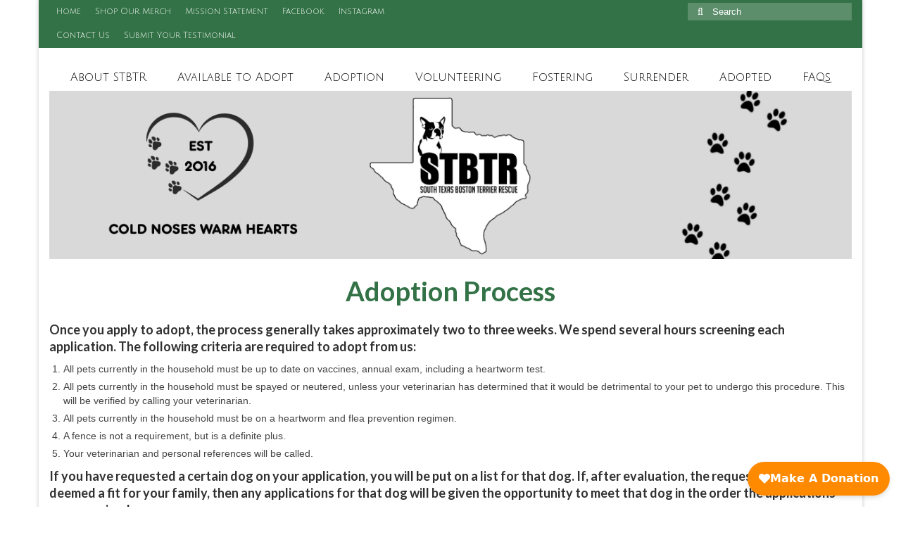

--- FILE ---
content_type: text/html; charset=UTF-8
request_url: https://stbtr.org/application-fee-payment/
body_size: 12071
content:
<!DOCTYPE html>
<html class="no-js" lang="en-US" itemscope="itemscope" itemtype="https://schema.org/WebPage">
<head>
  <meta charset="UTF-8">
  <meta name="viewport" content="width=device-width, initial-scale=1.0">
  <meta http-equiv="X-UA-Compatible" content="IE=edge">
  <title>Adoption - South Texas Boston Terrier Rescue</title>
	<style>img:is([sizes="auto" i], [sizes^="auto," i]) { contain-intrinsic-size: 3000px 1500px }</style>
	<meta name="description" content="Adoption Process Once you apply to adopt, the process generally takes approximately two to three weeks.&nbsp;We spend several hours screening each application. The following criteria are required to adopt from us: All pets currently in the household must be up to date on vaccines, annual exam, including a heartworm test.&hellip;">
<meta name="robots" content="index, follow, max-snippet:-1, max-image-preview:large, max-video-preview:-1">
<link rel="canonical" href="https://stbtr.org/application-fee-payment/">
<meta property="og:url" content="https://stbtr.org/application-fee-payment/">
<meta property="og:site_name" content="South Texas Boston Terrier Rescue">
<meta property="og:locale" content="en_US">
<meta property="og:type" content="article">
<meta property="article:author" content="https://www.facebook.com/southtexasbtrescue">
<meta property="article:publisher" content="https://www.facebook.com/southtexasbtrescue">
<meta property="og:title" content="Adoption - South Texas Boston Terrier Rescue">
<meta property="og:description" content="Adoption Process Once you apply to adopt, the process generally takes approximately two to three weeks.&nbsp;We spend several hours screening each application. The following criteria are required to adopt from us: All pets currently in the household must be up to date on vaccines, annual exam, including a heartworm test.&hellip;">
<meta property="og:image" content="https://stbtr.org/wp-content/uploads/2016/07/cropped-logo-1-5.jpg">
<meta property="og:image:secure_url" content="https://stbtr.org/wp-content/uploads/2016/07/cropped-logo-1-5.jpg">
<meta property="og:image:width" content="512">
<meta property="og:image:height" content="512">
<meta property="fb:pages" content="200132063722567">
<meta name="twitter:card" content="summary">
<meta name="twitter:title" content="Adoption - South Texas Boston Terrier Rescue">
<meta name="twitter:description" content="Adoption Process Once you apply to adopt, the process generally takes approximately two to three weeks.&nbsp;We spend several hours screening each application. The following criteria are required to adopt from us: All pets currently in the household must be up to date on vaccines, annual exam, including a heartworm test.&hellip;">
<link rel='dns-prefetch' href='//stats.wp.com' />
<link rel='dns-prefetch' href='//fonts.googleapis.com' />
<link rel='dns-prefetch' href='//widgets.wp.com' />
<link rel='dns-prefetch' href='//s0.wp.com' />
<link rel='dns-prefetch' href='//0.gravatar.com' />
<link rel='dns-prefetch' href='//1.gravatar.com' />
<link rel='dns-prefetch' href='//2.gravatar.com' />
<link rel='preconnect' href='//i0.wp.com' />
<link rel='preconnect' href='//c0.wp.com' />
<link rel="alternate" type="application/rss+xml" title="South Texas Boston Terrier Rescue &raquo; Feed" href="https://stbtr.org/feed/" />
<link rel="alternate" type="application/rss+xml" title="South Texas Boston Terrier Rescue &raquo; Comments Feed" href="https://stbtr.org/comments/feed/" />
<script type="text/javascript">
/* <![CDATA[ */
window._wpemojiSettings = {"baseUrl":"https:\/\/s.w.org\/images\/core\/emoji\/16.0.1\/72x72\/","ext":".png","svgUrl":"https:\/\/s.w.org\/images\/core\/emoji\/16.0.1\/svg\/","svgExt":".svg","source":{"concatemoji":"https:\/\/stbtr.org\/wp-includes\/js\/wp-emoji-release.min.js?ver=6.8.3"}};
/*! This file is auto-generated */
!function(s,n){var o,i,e;function c(e){try{var t={supportTests:e,timestamp:(new Date).valueOf()};sessionStorage.setItem(o,JSON.stringify(t))}catch(e){}}function p(e,t,n){e.clearRect(0,0,e.canvas.width,e.canvas.height),e.fillText(t,0,0);var t=new Uint32Array(e.getImageData(0,0,e.canvas.width,e.canvas.height).data),a=(e.clearRect(0,0,e.canvas.width,e.canvas.height),e.fillText(n,0,0),new Uint32Array(e.getImageData(0,0,e.canvas.width,e.canvas.height).data));return t.every(function(e,t){return e===a[t]})}function u(e,t){e.clearRect(0,0,e.canvas.width,e.canvas.height),e.fillText(t,0,0);for(var n=e.getImageData(16,16,1,1),a=0;a<n.data.length;a++)if(0!==n.data[a])return!1;return!0}function f(e,t,n,a){switch(t){case"flag":return n(e,"\ud83c\udff3\ufe0f\u200d\u26a7\ufe0f","\ud83c\udff3\ufe0f\u200b\u26a7\ufe0f")?!1:!n(e,"\ud83c\udde8\ud83c\uddf6","\ud83c\udde8\u200b\ud83c\uddf6")&&!n(e,"\ud83c\udff4\udb40\udc67\udb40\udc62\udb40\udc65\udb40\udc6e\udb40\udc67\udb40\udc7f","\ud83c\udff4\u200b\udb40\udc67\u200b\udb40\udc62\u200b\udb40\udc65\u200b\udb40\udc6e\u200b\udb40\udc67\u200b\udb40\udc7f");case"emoji":return!a(e,"\ud83e\udedf")}return!1}function g(e,t,n,a){var r="undefined"!=typeof WorkerGlobalScope&&self instanceof WorkerGlobalScope?new OffscreenCanvas(300,150):s.createElement("canvas"),o=r.getContext("2d",{willReadFrequently:!0}),i=(o.textBaseline="top",o.font="600 32px Arial",{});return e.forEach(function(e){i[e]=t(o,e,n,a)}),i}function t(e){var t=s.createElement("script");t.src=e,t.defer=!0,s.head.appendChild(t)}"undefined"!=typeof Promise&&(o="wpEmojiSettingsSupports",i=["flag","emoji"],n.supports={everything:!0,everythingExceptFlag:!0},e=new Promise(function(e){s.addEventListener("DOMContentLoaded",e,{once:!0})}),new Promise(function(t){var n=function(){try{var e=JSON.parse(sessionStorage.getItem(o));if("object"==typeof e&&"number"==typeof e.timestamp&&(new Date).valueOf()<e.timestamp+604800&&"object"==typeof e.supportTests)return e.supportTests}catch(e){}return null}();if(!n){if("undefined"!=typeof Worker&&"undefined"!=typeof OffscreenCanvas&&"undefined"!=typeof URL&&URL.createObjectURL&&"undefined"!=typeof Blob)try{var e="postMessage("+g.toString()+"("+[JSON.stringify(i),f.toString(),p.toString(),u.toString()].join(",")+"));",a=new Blob([e],{type:"text/javascript"}),r=new Worker(URL.createObjectURL(a),{name:"wpTestEmojiSupports"});return void(r.onmessage=function(e){c(n=e.data),r.terminate(),t(n)})}catch(e){}c(n=g(i,f,p,u))}t(n)}).then(function(e){for(var t in e)n.supports[t]=e[t],n.supports.everything=n.supports.everything&&n.supports[t],"flag"!==t&&(n.supports.everythingExceptFlag=n.supports.everythingExceptFlag&&n.supports[t]);n.supports.everythingExceptFlag=n.supports.everythingExceptFlag&&!n.supports.flag,n.DOMReady=!1,n.readyCallback=function(){n.DOMReady=!0}}).then(function(){return e}).then(function(){var e;n.supports.everything||(n.readyCallback(),(e=n.source||{}).concatemoji?t(e.concatemoji):e.wpemoji&&e.twemoji&&(t(e.twemoji),t(e.wpemoji)))}))}((window,document),window._wpemojiSettings);
/* ]]> */
</script>
<style id='wp-emoji-styles-inline-css' type='text/css'>

	img.wp-smiley, img.emoji {
		display: inline !important;
		border: none !important;
		box-shadow: none !important;
		height: 1em !important;
		width: 1em !important;
		margin: 0 0.07em !important;
		vertical-align: -0.1em !important;
		background: none !important;
		padding: 0 !important;
	}
</style>
<link rel='stylesheet' id='wp-block-library-css' href='https://c0.wp.com/c/6.8.3/wp-includes/css/dist/block-library/style.min.css' type='text/css' media='all' />
<style id='classic-theme-styles-inline-css' type='text/css'>
/*! This file is auto-generated */
.wp-block-button__link{color:#fff;background-color:#32373c;border-radius:9999px;box-shadow:none;text-decoration:none;padding:calc(.667em + 2px) calc(1.333em + 2px);font-size:1.125em}.wp-block-file__button{background:#32373c;color:#fff;text-decoration:none}
</style>
<style id='pdfemb-pdf-embedder-viewer-style-inline-css' type='text/css'>
.wp-block-pdfemb-pdf-embedder-viewer{max-width:none}

</style>
<link rel='stylesheet' id='mediaelement-css' href='https://c0.wp.com/c/6.8.3/wp-includes/js/mediaelement/mediaelementplayer-legacy.min.css' type='text/css' media='all' />
<link rel='stylesheet' id='wp-mediaelement-css' href='https://c0.wp.com/c/6.8.3/wp-includes/js/mediaelement/wp-mediaelement.min.css' type='text/css' media='all' />
<style id='jetpack-sharing-buttons-style-inline-css' type='text/css'>
.jetpack-sharing-buttons__services-list{display:flex;flex-direction:row;flex-wrap:wrap;gap:0;list-style-type:none;margin:5px;padding:0}.jetpack-sharing-buttons__services-list.has-small-icon-size{font-size:12px}.jetpack-sharing-buttons__services-list.has-normal-icon-size{font-size:16px}.jetpack-sharing-buttons__services-list.has-large-icon-size{font-size:24px}.jetpack-sharing-buttons__services-list.has-huge-icon-size{font-size:36px}@media print{.jetpack-sharing-buttons__services-list{display:none!important}}.editor-styles-wrapper .wp-block-jetpack-sharing-buttons{gap:0;padding-inline-start:0}ul.jetpack-sharing-buttons__services-list.has-background{padding:1.25em 2.375em}
</style>
<style id='global-styles-inline-css' type='text/css'>
:root{--wp--preset--aspect-ratio--square: 1;--wp--preset--aspect-ratio--4-3: 4/3;--wp--preset--aspect-ratio--3-4: 3/4;--wp--preset--aspect-ratio--3-2: 3/2;--wp--preset--aspect-ratio--2-3: 2/3;--wp--preset--aspect-ratio--16-9: 16/9;--wp--preset--aspect-ratio--9-16: 9/16;--wp--preset--color--black: #000;--wp--preset--color--cyan-bluish-gray: #abb8c3;--wp--preset--color--white: #fff;--wp--preset--color--pale-pink: #f78da7;--wp--preset--color--vivid-red: #cf2e2e;--wp--preset--color--luminous-vivid-orange: #ff6900;--wp--preset--color--luminous-vivid-amber: #fcb900;--wp--preset--color--light-green-cyan: #7bdcb5;--wp--preset--color--vivid-green-cyan: #00d084;--wp--preset--color--pale-cyan-blue: #8ed1fc;--wp--preset--color--vivid-cyan-blue: #0693e3;--wp--preset--color--vivid-purple: #9b51e0;--wp--preset--color--virtue-primary: #337246;--wp--preset--color--virtue-primary-light: #459e55;--wp--preset--color--very-light-gray: #eee;--wp--preset--color--very-dark-gray: #444;--wp--preset--gradient--vivid-cyan-blue-to-vivid-purple: linear-gradient(135deg,rgba(6,147,227,1) 0%,rgb(155,81,224) 100%);--wp--preset--gradient--light-green-cyan-to-vivid-green-cyan: linear-gradient(135deg,rgb(122,220,180) 0%,rgb(0,208,130) 100%);--wp--preset--gradient--luminous-vivid-amber-to-luminous-vivid-orange: linear-gradient(135deg,rgba(252,185,0,1) 0%,rgba(255,105,0,1) 100%);--wp--preset--gradient--luminous-vivid-orange-to-vivid-red: linear-gradient(135deg,rgba(255,105,0,1) 0%,rgb(207,46,46) 100%);--wp--preset--gradient--very-light-gray-to-cyan-bluish-gray: linear-gradient(135deg,rgb(238,238,238) 0%,rgb(169,184,195) 100%);--wp--preset--gradient--cool-to-warm-spectrum: linear-gradient(135deg,rgb(74,234,220) 0%,rgb(151,120,209) 20%,rgb(207,42,186) 40%,rgb(238,44,130) 60%,rgb(251,105,98) 80%,rgb(254,248,76) 100%);--wp--preset--gradient--blush-light-purple: linear-gradient(135deg,rgb(255,206,236) 0%,rgb(152,150,240) 100%);--wp--preset--gradient--blush-bordeaux: linear-gradient(135deg,rgb(254,205,165) 0%,rgb(254,45,45) 50%,rgb(107,0,62) 100%);--wp--preset--gradient--luminous-dusk: linear-gradient(135deg,rgb(255,203,112) 0%,rgb(199,81,192) 50%,rgb(65,88,208) 100%);--wp--preset--gradient--pale-ocean: linear-gradient(135deg,rgb(255,245,203) 0%,rgb(182,227,212) 50%,rgb(51,167,181) 100%);--wp--preset--gradient--electric-grass: linear-gradient(135deg,rgb(202,248,128) 0%,rgb(113,206,126) 100%);--wp--preset--gradient--midnight: linear-gradient(135deg,rgb(2,3,129) 0%,rgb(40,116,252) 100%);--wp--preset--font-size--small: 13px;--wp--preset--font-size--medium: 20px;--wp--preset--font-size--large: 36px;--wp--preset--font-size--x-large: 42px;--wp--preset--spacing--20: 0.44rem;--wp--preset--spacing--30: 0.67rem;--wp--preset--spacing--40: 1rem;--wp--preset--spacing--50: 1.5rem;--wp--preset--spacing--60: 2.25rem;--wp--preset--spacing--70: 3.38rem;--wp--preset--spacing--80: 5.06rem;--wp--preset--shadow--natural: 6px 6px 9px rgba(0, 0, 0, 0.2);--wp--preset--shadow--deep: 12px 12px 50px rgba(0, 0, 0, 0.4);--wp--preset--shadow--sharp: 6px 6px 0px rgba(0, 0, 0, 0.2);--wp--preset--shadow--outlined: 6px 6px 0px -3px rgba(255, 255, 255, 1), 6px 6px rgba(0, 0, 0, 1);--wp--preset--shadow--crisp: 6px 6px 0px rgba(0, 0, 0, 1);}:where(.is-layout-flex){gap: 0.5em;}:where(.is-layout-grid){gap: 0.5em;}body .is-layout-flex{display: flex;}.is-layout-flex{flex-wrap: wrap;align-items: center;}.is-layout-flex > :is(*, div){margin: 0;}body .is-layout-grid{display: grid;}.is-layout-grid > :is(*, div){margin: 0;}:where(.wp-block-columns.is-layout-flex){gap: 2em;}:where(.wp-block-columns.is-layout-grid){gap: 2em;}:where(.wp-block-post-template.is-layout-flex){gap: 1.25em;}:where(.wp-block-post-template.is-layout-grid){gap: 1.25em;}.has-black-color{color: var(--wp--preset--color--black) !important;}.has-cyan-bluish-gray-color{color: var(--wp--preset--color--cyan-bluish-gray) !important;}.has-white-color{color: var(--wp--preset--color--white) !important;}.has-pale-pink-color{color: var(--wp--preset--color--pale-pink) !important;}.has-vivid-red-color{color: var(--wp--preset--color--vivid-red) !important;}.has-luminous-vivid-orange-color{color: var(--wp--preset--color--luminous-vivid-orange) !important;}.has-luminous-vivid-amber-color{color: var(--wp--preset--color--luminous-vivid-amber) !important;}.has-light-green-cyan-color{color: var(--wp--preset--color--light-green-cyan) !important;}.has-vivid-green-cyan-color{color: var(--wp--preset--color--vivid-green-cyan) !important;}.has-pale-cyan-blue-color{color: var(--wp--preset--color--pale-cyan-blue) !important;}.has-vivid-cyan-blue-color{color: var(--wp--preset--color--vivid-cyan-blue) !important;}.has-vivid-purple-color{color: var(--wp--preset--color--vivid-purple) !important;}.has-black-background-color{background-color: var(--wp--preset--color--black) !important;}.has-cyan-bluish-gray-background-color{background-color: var(--wp--preset--color--cyan-bluish-gray) !important;}.has-white-background-color{background-color: var(--wp--preset--color--white) !important;}.has-pale-pink-background-color{background-color: var(--wp--preset--color--pale-pink) !important;}.has-vivid-red-background-color{background-color: var(--wp--preset--color--vivid-red) !important;}.has-luminous-vivid-orange-background-color{background-color: var(--wp--preset--color--luminous-vivid-orange) !important;}.has-luminous-vivid-amber-background-color{background-color: var(--wp--preset--color--luminous-vivid-amber) !important;}.has-light-green-cyan-background-color{background-color: var(--wp--preset--color--light-green-cyan) !important;}.has-vivid-green-cyan-background-color{background-color: var(--wp--preset--color--vivid-green-cyan) !important;}.has-pale-cyan-blue-background-color{background-color: var(--wp--preset--color--pale-cyan-blue) !important;}.has-vivid-cyan-blue-background-color{background-color: var(--wp--preset--color--vivid-cyan-blue) !important;}.has-vivid-purple-background-color{background-color: var(--wp--preset--color--vivid-purple) !important;}.has-black-border-color{border-color: var(--wp--preset--color--black) !important;}.has-cyan-bluish-gray-border-color{border-color: var(--wp--preset--color--cyan-bluish-gray) !important;}.has-white-border-color{border-color: var(--wp--preset--color--white) !important;}.has-pale-pink-border-color{border-color: var(--wp--preset--color--pale-pink) !important;}.has-vivid-red-border-color{border-color: var(--wp--preset--color--vivid-red) !important;}.has-luminous-vivid-orange-border-color{border-color: var(--wp--preset--color--luminous-vivid-orange) !important;}.has-luminous-vivid-amber-border-color{border-color: var(--wp--preset--color--luminous-vivid-amber) !important;}.has-light-green-cyan-border-color{border-color: var(--wp--preset--color--light-green-cyan) !important;}.has-vivid-green-cyan-border-color{border-color: var(--wp--preset--color--vivid-green-cyan) !important;}.has-pale-cyan-blue-border-color{border-color: var(--wp--preset--color--pale-cyan-blue) !important;}.has-vivid-cyan-blue-border-color{border-color: var(--wp--preset--color--vivid-cyan-blue) !important;}.has-vivid-purple-border-color{border-color: var(--wp--preset--color--vivid-purple) !important;}.has-vivid-cyan-blue-to-vivid-purple-gradient-background{background: var(--wp--preset--gradient--vivid-cyan-blue-to-vivid-purple) !important;}.has-light-green-cyan-to-vivid-green-cyan-gradient-background{background: var(--wp--preset--gradient--light-green-cyan-to-vivid-green-cyan) !important;}.has-luminous-vivid-amber-to-luminous-vivid-orange-gradient-background{background: var(--wp--preset--gradient--luminous-vivid-amber-to-luminous-vivid-orange) !important;}.has-luminous-vivid-orange-to-vivid-red-gradient-background{background: var(--wp--preset--gradient--luminous-vivid-orange-to-vivid-red) !important;}.has-very-light-gray-to-cyan-bluish-gray-gradient-background{background: var(--wp--preset--gradient--very-light-gray-to-cyan-bluish-gray) !important;}.has-cool-to-warm-spectrum-gradient-background{background: var(--wp--preset--gradient--cool-to-warm-spectrum) !important;}.has-blush-light-purple-gradient-background{background: var(--wp--preset--gradient--blush-light-purple) !important;}.has-blush-bordeaux-gradient-background{background: var(--wp--preset--gradient--blush-bordeaux) !important;}.has-luminous-dusk-gradient-background{background: var(--wp--preset--gradient--luminous-dusk) !important;}.has-pale-ocean-gradient-background{background: var(--wp--preset--gradient--pale-ocean) !important;}.has-electric-grass-gradient-background{background: var(--wp--preset--gradient--electric-grass) !important;}.has-midnight-gradient-background{background: var(--wp--preset--gradient--midnight) !important;}.has-small-font-size{font-size: var(--wp--preset--font-size--small) !important;}.has-medium-font-size{font-size: var(--wp--preset--font-size--medium) !important;}.has-large-font-size{font-size: var(--wp--preset--font-size--large) !important;}.has-x-large-font-size{font-size: var(--wp--preset--font-size--x-large) !important;}
:where(.wp-block-post-template.is-layout-flex){gap: 1.25em;}:where(.wp-block-post-template.is-layout-grid){gap: 1.25em;}
:where(.wp-block-columns.is-layout-flex){gap: 2em;}:where(.wp-block-columns.is-layout-grid){gap: 2em;}
:root :where(.wp-block-pullquote){font-size: 1.5em;line-height: 1.6;}
</style>
<link rel='stylesheet' id='cff-css' href='https://stbtr.org/wp-content/plugins/custom-facebook-feed-pro/assets/css/cff-style.min.css?ver=4.7.4' type='text/css' media='all' />
<link rel='stylesheet' id='jetpack_likes-css' href='https://c0.wp.com/p/jetpack/15.3.1/modules/likes/style.css' type='text/css' media='all' />
<style id='kadence-blocks-advancedheading-inline-css' type='text/css'>
.wp-block-kadence-advancedheading mark{background:transparent;border-style:solid;border-width:0}.wp-block-kadence-advancedheading mark.kt-highlight{color:#f76a0c;}.kb-adv-heading-icon{display: inline-flex;justify-content: center;align-items: center;} .is-layout-constrained > .kb-advanced-heading-link {display: block;}.kb-screen-reader-text{position:absolute;width:1px;height:1px;padding:0;margin:-1px;overflow:hidden;clip:rect(0,0,0,0);}
</style>
<style id='kadence-blocks-global-variables-inline-css' type='text/css'>
:root {--global-kb-font-size-sm:clamp(0.8rem, 0.73rem + 0.217vw, 0.9rem);--global-kb-font-size-md:clamp(1.1rem, 0.995rem + 0.326vw, 1.25rem);--global-kb-font-size-lg:clamp(1.75rem, 1.576rem + 0.543vw, 2rem);--global-kb-font-size-xl:clamp(2.25rem, 1.728rem + 1.63vw, 3rem);--global-kb-font-size-xxl:clamp(2.5rem, 1.456rem + 3.26vw, 4rem);--global-kb-font-size-xxxl:clamp(2.75rem, 0.489rem + 7.065vw, 6rem);}:root {--global-palette1: #3182CE;--global-palette2: #2B6CB0;--global-palette3: #1A202C;--global-palette4: #2D3748;--global-palette5: #4A5568;--global-palette6: #718096;--global-palette7: #EDF2F7;--global-palette8: #F7FAFC;--global-palette9: #ffffff;}
</style>
<link rel='stylesheet' id='virtue_theme-css' href='https://stbtr.org/wp-content/themes/virtue/assets/css/virtue.css?ver=3.4.14' type='text/css' media='all' />
<link rel='stylesheet' id='virtue_skin-css' href='https://stbtr.org/wp-content/themes/virtue/assets/css/skins/default.css?ver=3.4.14' type='text/css' media='all' />
<link rel='stylesheet' id='redux-google-fonts-virtue-css' href='https://fonts.googleapis.com/css?family=Kaushan+Script%3A400%7CJulius+Sans+One%3A400%7CLato%3A700%2C400&#038;ver=6.8.3' type='text/css' media='all' />
<style id='kadence_blocks_css-inline-css' type='text/css'>
.wp-block-kadence-advancedheading.kt-adv-heading3577_a5ade4-6c mark.kt-highlight, .wp-block-kadence-advancedheading.kt-adv-heading3577_a5ade4-6c[data-kb-block="kb-adv-heading3577_a5ade4-6c"] mark.kt-highlight{-webkit-box-decoration-break:clone;box-decoration-break:clone;}.wp-block-kadence-advancedheading.kt-adv-heading3577_11bb0e-cf mark.kt-highlight, .wp-block-kadence-advancedheading.kt-adv-heading3577_11bb0e-cf[data-kb-block="kb-adv-heading3577_11bb0e-cf"] mark.kt-highlight{-webkit-box-decoration-break:clone;box-decoration-break:clone;}.wp-block-kadence-advancedheading.kt-adv-heading3577_412d90-00, .wp-block-kadence-advancedheading.kt-adv-heading3577_412d90-00[data-kb-block="kb-adv-heading3577_412d90-00"]{padding-top:10px;padding-bottom:10px;text-align:left;color:#ef0909;}.wp-block-kadence-advancedheading.kt-adv-heading3577_412d90-00 mark.kt-highlight, .wp-block-kadence-advancedheading.kt-adv-heading3577_412d90-00[data-kb-block="kb-adv-heading3577_412d90-00"] mark.kt-highlight{-webkit-box-decoration-break:clone;box-decoration-break:clone;}
</style>
<script type="text/javascript" src="https://c0.wp.com/c/6.8.3/wp-includes/js/jquery/jquery.min.js" id="jquery-core-js"></script>
<script type="text/javascript" src="https://c0.wp.com/c/6.8.3/wp-includes/js/jquery/jquery-migrate.min.js" id="jquery-migrate-js"></script>
<!--[if lt IE 9]>
<script type="text/javascript" src="https://stbtr.org/wp-content/themes/virtue/assets/js/vendor/respond.min.js?ver=6.8.3" id="virtue-respond-js"></script>
<![endif]-->
<link rel="https://api.w.org/" href="https://stbtr.org/wp-json/" /><link rel="alternate" title="JSON" type="application/json" href="https://stbtr.org/wp-json/wp/v2/pages/3577" /><link rel="EditURI" type="application/rsd+xml" title="RSD" href="https://stbtr.org/xmlrpc.php?rsd" />
<meta name="generator" content="WordPress 6.8.3" />
<link rel='shortlink' href='https://wp.me/P7I02e-VH' />
<link rel="alternate" title="oEmbed (JSON)" type="application/json+oembed" href="https://stbtr.org/wp-json/oembed/1.0/embed?url=https%3A%2F%2Fstbtr.org%2Fapplication-fee-payment%2F" />
<link rel="alternate" title="oEmbed (XML)" type="text/xml+oembed" href="https://stbtr.org/wp-json/oembed/1.0/embed?url=https%3A%2F%2Fstbtr.org%2Fapplication-fee-payment%2F&#038;format=xml" />
<!-- Custom Facebook Feed JS vars -->
<script type="text/javascript">
var cffsiteurl = "https://stbtr.org/wp-content/plugins";
var cffajaxurl = "https://stbtr.org/wp-admin/admin-ajax.php";


var cfflinkhashtags = "false";
</script>
	<style>img#wpstats{display:none}</style>
		<style type="text/css">#logo {padding-top:1px;}#logo {padding-bottom:0px;}#logo {margin-left:0px;}#logo {margin-right:0px;}#nav-main {margin-top:0px;}#nav-main {margin-bottom:0px;}.headerfont, .tp-caption {font-family:Lato;}.topbarmenu ul li {font-family:Julius Sans One;}.home-message:hover {background-color:#337246; background-color: rgba(51, 114, 70, 0.6);}
  nav.woocommerce-pagination ul li a:hover, .wp-pagenavi a:hover, .panel-heading .accordion-toggle, .variations .kad_radio_variations label:hover, .variations .kad_radio_variations label.selectedValue {border-color: #337246;}
  a, #nav-main ul.sf-menu ul li a:hover, .product_price ins .amount, .price ins .amount, .color_primary, .primary-color, #logo a.brand, #nav-main ul.sf-menu a:hover,
  .woocommerce-message:before, .woocommerce-info:before, #nav-second ul.sf-menu a:hover, .footerclass a:hover, .posttags a:hover, .subhead a:hover, .nav-trigger-case:hover .kad-menu-name, 
  .nav-trigger-case:hover .kad-navbtn, #kadbreadcrumbs a:hover, #wp-calendar a, .star-rating, .has-virtue-primary-color {color: #337246;}
.widget_price_filter .ui-slider .ui-slider-handle, .product_item .kad_add_to_cart:hover, .product_item:hover a.button:hover, .product_item:hover .kad_add_to_cart:hover, .kad-btn-primary, html .woocommerce-page .widget_layered_nav ul.yith-wcan-label li a:hover, html .woocommerce-page .widget_layered_nav ul.yith-wcan-label li.chosen a,
.product-category.grid_item a:hover h5, .woocommerce-message .button, .widget_layered_nav_filters ul li a, .widget_layered_nav ul li.chosen a, .wpcf7 input.wpcf7-submit, .yith-wcan .yith-wcan-reset-navigation,
#containerfooter .menu li a:hover, .bg_primary, .portfolionav a:hover, .home-iconmenu a:hover, p.demo_store, .topclass, #commentform .form-submit #submit, .kad-hover-bg-primary:hover, .widget_shopping_cart_content .checkout,
.login .form-row .button, .variations .kad_radio_variations label.selectedValue, #payment #place_order, .wpcf7 input.wpcf7-back, .shop_table .actions input[type=submit].checkout-button, .cart_totals .checkout-button, input[type="submit"].button, .order-actions .button, .has-virtue-primary-background-color {background: #337246;}a:hover, .has-virtue-primary-light-color {color: #459e55;} .kad-btn-primary:hover, .login .form-row .button:hover, #payment #place_order:hover, .yith-wcan .yith-wcan-reset-navigation:hover, .widget_shopping_cart_content .checkout:hover,
	.woocommerce-message .button:hover, #commentform .form-submit #submit:hover, .wpcf7 input.wpcf7-submit:hover, .widget_layered_nav_filters ul li a:hover, .cart_totals .checkout-button:hover,
	.widget_layered_nav ul li.chosen a:hover, .shop_table .actions input[type=submit].checkout-button:hover, .wpcf7 input.wpcf7-back:hover, .order-actions .button:hover, input[type="submit"].button:hover, .product_item:hover .kad_add_to_cart, .product_item:hover a.button, .has-virtue-primary-light-background-color {background: #459e55;}.color_gray, .subhead, .subhead a, .posttags, .posttags a, .product_meta a {color:#c8c999;}input[type=number]::-webkit-inner-spin-button, input[type=number]::-webkit-outer-spin-button { -webkit-appearance: none; margin: 0; } input[type=number] {-moz-appearance: textfield;}.quantity input::-webkit-outer-spin-button,.quantity input::-webkit-inner-spin-button {display: none;}#containerfooter h3, #containerfooter, .footercredits p, .footerclass a, .footernav ul li a {color:#000000;}.footerclass {background: url(https://stbtr.org/wp-content/uploads/2016/07/cropped-paw-print-papera.jpg)   ;}body {background:#ffffff ; background-position: 0% 0%;   }.kad-hidepostauthortop, .postauthortop {display:none;}.product_item .product_details h5 {text-transform: none;}@media (max-width: 979px) {.nav-trigger .nav-trigger-case {position: static; display: block; width: 100%;}}.product_item .product_details h5 {min-height:40px;}[class*="wp-image"] {-webkit-box-shadow: none;-moz-box-shadow: none;box-shadow: none;border:none;}[class*="wp-image"]:hover {-webkit-box-shadow: none;-moz-box-shadow: none;box-shadow: none;border:none;}.light-dropshaddow {-webkit-box-shadow: none;-moz-box-shadow: none;box-shadow: none;}.entry-content p { margin-bottom:16px;}#thelogo img {
  max-width: 275px;
}

</style><link rel="icon" href="https://i0.wp.com/stbtr.org/wp-content/uploads/2016/07/cropped-logo-1-5.jpg?fit=32%2C32&#038;ssl=1" sizes="32x32" />
<link rel="icon" href="https://i0.wp.com/stbtr.org/wp-content/uploads/2016/07/cropped-logo-1-5.jpg?fit=192%2C192&#038;ssl=1" sizes="192x192" />
<link rel="apple-touch-icon" href="https://i0.wp.com/stbtr.org/wp-content/uploads/2016/07/cropped-logo-1-5.jpg?fit=180%2C180&#038;ssl=1" />
<meta name="msapplication-TileImage" content="https://i0.wp.com/stbtr.org/wp-content/uploads/2016/07/cropped-logo-1-5.jpg?fit=270%2C270&#038;ssl=1" />
		<style type="text/css" id="wp-custom-css">
			
		</style>
		<style type="text/css" title="dynamic-css" class="options-output">header #logo a.brand,.logofont{font-family:"Kaushan Script";line-height:20px;font-weight:400;font-style:normal;color:#ffffff;font-size:20px;}.kad_tagline{font-family:"Julius Sans One";line-height:20px;font-weight:400;font-style:normal;color:#444444;font-size:14px;}.product_item .product_details h5{font-family:Lato;line-height:20px;font-weight:700;font-style:normal;font-size:16px;}h1{font-family:Lato;line-height:40px;font-weight:400;font-style:normal;font-size:38px;}h2{font-family:Lato;line-height:40px;font-weight:normal;font-style:normal;font-size:32px;}h3{font-family:Lato;line-height:40px;font-weight:400;font-style:normal;font-size:28px;}h4{font-family:Lato;line-height:40px;font-weight:400;font-style:normal;font-size:24px;}h5{font-family:Lato;line-height:24px;font-weight:700;font-style:normal;font-size:18px;}body{font-family:Verdana, Geneva, sans-serif;line-height:20px;font-weight:400;font-style:normal;font-size:14px;}#nav-main ul.sf-menu a{font-family:"Julius Sans One";line-height:18px;font-weight:400;font-style:normal;color:#000000;font-size:16px;}#nav-second ul.sf-menu a{font-family:"Julius Sans One";line-height:22px;font-weight:400;font-style:normal;font-size:18px;}.kad-nav-inner .kad-mnav, .kad-mobile-nav .kad-nav-inner li a,.nav-trigger-case{font-family:"Julius Sans One";line-height:12px;font-weight:400;font-style:normal;font-size:12px;}</style></head>
<body class="wp-singular page-template-default page page-id-3577 wp-embed-responsive wp-theme-virtue boxed application-fee-payment">
	<div id="kt-skip-link"><a href="#content">Skip to Main Content</a></div>
	<div id="wrapper" class="container">
	<header class="banner headerclass" itemscope itemtype="https://schema.org/WPHeader">
	<div id="topbar" class="topclass">
	<div class="container">
		<div class="row">
			<div class="col-md-6 col-sm-6 kad-topbar-left">
				<div class="topbarmenu clearfix">
				<ul id="menu-header_footer-menu" class="sf-menu"><li  class=" menu-item-61"><a href="https://stbtr.org"><span>Home</span></a></li>
<li  class=" menu-item-5994"><a href="https://www.bonfire.com/store/south-texas-boston-terrier-rescue/"><span>Shop Our Merch</span></a></li>
<li  class=" menu-item-50"><a href="https://stbtr.org/home/"><span>Mission Statement</span></a></li>
<li  class=" menu-item-7770"><a href="https://www.facebook.com/southtexasbtrescue"><span>Facebook</span></a></li>
<li  class=" menu-item-7769"><a href="https://www.instagram.com/southtxbtrescue"><span>Instagram</span></a></li>
<li  class=" menu-item-52"><a href="https://stbtr.org/contact-us/"><span>Contact Us</span></a></li>
<li  class=" menu-item-8206"><a href="https://stbtr.org/submit-your-testimonial/"><span>Submit Your Testimonial</span></a></li>
</ul>				</div>
			</div><!-- close col-md-6 --> 
			<div class="col-md-6 col-sm-6 kad-topbar-right">
				<div id="topbar-search" class="topbar-widget">
					<form role="search" method="get" class="form-search" action="https://stbtr.org/">
	<label>
		<span class="screen-reader-text">Search for:</span>
		<input type="text" value="" name="s" class="search-query" placeholder="Search">
	</label>
	<button type="submit" class="search-icon"><i class="icon-search"></i></button>
</form>				</div>
			</div> <!-- close col-md-6-->
		</div> <!-- Close Row -->
	</div> <!-- Close Container -->
</div>	<div class="container">
		<div class="row">
			<div class="col-md-12 clearfix kad-header-left">
				<div id="logo" class="logocase">
					<a class="brand logofont" href="https://stbtr.org/">
						South Texas Boston Terrier Rescue					</a>
									</div> <!-- Close #logo -->
			</div><!-- close logo span -->
							<div class="col-md-12 kad-header-right">
					<nav id="nav-main" class="clearfix" itemscope itemtype="https://schema.org/SiteNavigationElement">
						<ul id="menu-main-menu" class="sf-menu"><li  class=" menu-item-3767"><a href="https://stbtr.org/about-stbtr-2/"><span>About STBTR</span></a></li>
<li  class=" menu-item-3487"><a href="https://stbtr.org/available-to-adopt/"><span>Available to Adopt</span></a></li>
<li  class=" current-menu-item current_page_item menu-item-3632"><a href="https://stbtr.org/application-fee-payment/" aria-current="page"><span>Adoption</span></a></li>
<li  class=" menu-item-3772"><a href="https://stbtr.org/volunteering/"><span>Volunteering</span></a></li>
<li  class=" menu-item-3888"><a href="https://stbtr.org/fostering/"><span>Fostering</span></a></li>
<li  class=" menu-item-4593"><a href="https://stbtr.org/surrender-application/"><span>Surrender</span></a></li>
<li  class=" menu-item-7820"><a href="https://stbtr.org/adopted-draft/"><span>Adopted</span></a></li>
<li  class=" menu-item-3641"><a href="https://stbtr.org/frequently-asked-questions/"><span>FAQs</span></a></li>
</ul>					</nav> 
				</div> <!-- Close menuclass-->
			       
		</div> <!-- Close Row -->
					<div id="mobile-nav-trigger" class="nav-trigger">
				<button class="nav-trigger-case mobileclass collapsed" data-toggle="collapse" data-target=".kad-nav-collapse">
					<span class="kad-navbtn"><i class="icon-reorder"></i></span>
					<span class="kad-menu-name">Menu</span>
				</button>
			</div>
			<div id="kad-mobile-nav" class="kad-mobile-nav">
				<div class="kad-nav-inner mobileclass">
					<div class="kad-nav-collapse">
					<ul id="menu-main-menu-1" class="kad-mnav"><li  class=" menu-item-3767"><a href="https://stbtr.org/about-stbtr-2/"><span>About STBTR</span></a></li>
<li  class=" menu-item-3487"><a href="https://stbtr.org/available-to-adopt/"><span>Available to Adopt</span></a></li>
<li  class=" current-menu-item current_page_item menu-item-3632"><a href="https://stbtr.org/application-fee-payment/" aria-current="page"><span>Adoption</span></a></li>
<li  class=" menu-item-3772"><a href="https://stbtr.org/volunteering/"><span>Volunteering</span></a></li>
<li  class=" menu-item-3888"><a href="https://stbtr.org/fostering/"><span>Fostering</span></a></li>
<li  class=" menu-item-4593"><a href="https://stbtr.org/surrender-application/"><span>Surrender</span></a></li>
<li  class=" menu-item-7820"><a href="https://stbtr.org/adopted-draft/"><span>Adopted</span></a></li>
<li  class=" menu-item-3641"><a href="https://stbtr.org/frequently-asked-questions/"><span>FAQs</span></a></li>
</ul>					</div>
				</div>
			</div>
		 
	</div> <!-- Close Container -->
		<div class="container">
		<div class="virtue_banner">
			<img alt="2025 STBTR banner" src="https://stbtr.org/wp-content/uploads/2025/12/stbtr-new-banner.png" />
		</div>
	</div>
	</header>
	<div class="wrap contentclass" role="document">

	
<div id="content" class="container container-contained">
	<div class="row">
		<div class="main col-md-12" role="main">
			<div class="entry-content" itemprop="mainContentOfPage" itemscope itemtype="https://schema.org/WebPageElement">
				
<h1 class="wp-block-heading has-text-align-center has-virtue-primary-color has-text-color"><strong>Adoption Process</strong></h1>



<h5 class="kt-adv-heading3577_a5ade4-6c wp-block-kadence-advancedheading has-very-dark-gray-color has-text-color" data-kb-block="kb-adv-heading3577_a5ade4-6c">Once you apply to adopt, the process generally takes approximately two to three weeks.&nbsp;We spend several hours screening each application. The following criteria are required to adopt from us:</h5>



<ol style="color:#444444" class="wp-block-list has-text-color">
<li>All pets currently in the household must be up to date on vaccines, annual exam, including a heartworm test.</li>



<li>All pets currently in the household must be spayed or neutered, unless your veterinarian has determined that it would be detrimental to your pet to undergo this procedure. This will be verified by calling your veterinarian.</li>



<li>All pets currently in the household must be on a heartworm and flea prevention regimen.</li>



<li>A fence is not a requirement, but is a definite plus.</li>



<li>Your veterinarian and personal references will be called.</li>
</ol>



<h5 class="kt-adv-heading3577_11bb0e-cf wp-block-kadence-advancedheading has-very-dark-gray-color has-text-color" data-kb-block="kb-adv-heading3577_11bb0e-cf">If you have requested a certain dog on your application, you will be put on a list for that dog. If, after evaluation, the requested dog is deemed a fit for your family, then any applications for that dog will be given the opportunity to meet that dog in the order the applications were received.</h5>



<h5 class="kt-adv-heading3577_412d90-00 wp-block-kadence-advancedheading" data-kb-block="kb-adv-heading3577_412d90-00">Adoption Fees range from $200-$800 based on vetting needs, and each individual dog. Every Boston available for adoption is fully vetted including vaccinations, microchip, spay or neuter and is heart-worm negative or undergoing heart-worm treatment.</h5>



<div class="wp-block-buttons is-content-justification-center is-nowrap is-layout-flex wp-container-core-buttons-is-layout-1fb9aab6 wp-block-buttons-is-layout-flex">
<div class="wp-block-button has-custom-width wp-block-button__width-50"><a class="wp-block-button__link has-virtue-primary-background-color has-background wp-element-button" href="https://stbtr.org/adoption-application/" target="_blank" rel="noreferrer noopener">Submit your Adoption Application</a></div>
</div>
			</div>
					</div><!-- /.main -->
			</div><!-- /.row-->
		</div><!-- /.content -->
	</div><!-- /.wrap -->
	<footer id="containerfooter" class="footerclass" itemscope itemtype="https://schema.org/WPFooter">
  <div class="container">
  	<div class="row">
  							<div class="col-md-6 footercol1">
					<div class="widget-1 widget-first footer-widget"><aside id="block-7" class="widget widget_block"><a href="https://app.candid.org/profile/9560847/south-texas-boston-terrier-rescue-81-3407702" target="_blank"> 
<img decoding="async" src="https://widgets.guidestar.org/prod/v1/pdp/transparency-seal/9560847/svg" /> </a></aside></div><div class="widget-2 widget-last footer-widget"><aside id="block-8" class="widget widget_block"><style>.wp-block-kadence-advancedheading.kt-adv-headingblock-8_0fe3ce-a5, .wp-block-kadence-advancedheading.kt-adv-headingblock-8_0fe3ce-a5[data-kb-block="kb-adv-headingblock-8_0fe3ce-a5"]{max-width:542px;padding-right:0px;text-align:left;font-style:normal;writing-mode:horizontal-tb;text-orientation:mixed;}.wp-block-kadence-advancedheading.kt-adv-headingblock-8_0fe3ce-a5 mark.kt-highlight, .wp-block-kadence-advancedheading.kt-adv-headingblock-8_0fe3ce-a5[data-kb-block="kb-adv-headingblock-8_0fe3ce-a5"] mark.kt-highlight{font-style:normal;color:#f76a0c;-webkit-box-decoration-break:clone;box-decoration-break:clone;padding-top:0px;padding-right:0px;padding-bottom:0px;padding-left:0px;}.wp-block-kadence-advancedheading.kt-adv-headingblock-8_0fe3ce-a5[data-kb-block="kb-adv-headingblock-8_0fe3ce-a5"] a, .kt-adv-heading-linkblock-8_0fe3ce-a5, .kt-adv-heading-linkblock-8_0fe3ce-a5 .kt-adv-headingblock-8_0fe3ce-a5[data-kb-block="kb-adv-headingblock-8_0fe3ce-a5"]{color:#459e55;}</style>
<h5 class="kt-adv-headingblock-8_0fe3ce-a5 wp-block-kadence-advancedheading" data-kb-block="kb-adv-headingblock-8_0fe3ce-a5"><strong><em>We’ve earned our Gold Seal of Transparency with Candid.or</em>g This <strong>seal is a visible sign of our credibility and trustworthiness</strong></strong>, <strong>so you can donate with confidence.</strong> <a href="https://app.candid.org/profile/9560847/south-texas-boston-terrier-rescue/?pkId=534ea1f2-a281-4ff9-a0ee-f76b1fe60689&amp;isActive=true" target="_blank" rel="noreferrer noopener">Candid STBTR Nonprofit Profile Link</a><a href="https://app.candid.org/profile/9560847/south-texas-boston-terrier-rescue-81-3407702" target="_blank" rel="noreferrer noopener"></a><a href="https://app.candid.org/profile/9560847/south-texas-boston-terrier-rescue-81-3407702" target="_blank" rel="noreferrer noopener"></a></h5>
</aside></div> 
					</div> 
		            		        					<div class="col-md-6 footercol2">
					<div class="widget-1 widget-first footer-widget"><aside id="block-10" class="widget widget_block widget_text">
<p></p>
</aside></div><div class="widget-2 widget-last footer-widget"><aside id="block-13" class="widget widget_block"><givebutter-widget id="L00bwL"></givebutter-widget>
</aside></div> 
					</div> 
		            		                </div>
        <div class="footercredits clearfix">
    		
    		<div class="footernav clearfix"><ul id="menu-header_footer-menu-1" class="footermenu"><li  class=" menu-item-61"><a href="https://stbtr.org"><span>Home</span></a></li>
<li  class=" menu-item-5994"><a href="https://www.bonfire.com/store/south-texas-boston-terrier-rescue/"><span>Shop Our Merch</span></a></li>
<li  class=" menu-item-50"><a href="https://stbtr.org/home/"><span>Mission Statement</span></a></li>
<li  class=" menu-item-7770"><a href="https://www.facebook.com/southtexasbtrescue"><span>Facebook</span></a></li>
<li  class=" menu-item-7769"><a href="https://www.instagram.com/southtxbtrescue"><span>Instagram</span></a></li>
<li  class=" menu-item-52"><a href="https://stbtr.org/contact-us/"><span>Contact Us</span></a></li>
<li  class=" menu-item-8206"><a href="https://stbtr.org/submit-your-testimonial/"><span>Submit Your Testimonial</span></a></li>
</ul></div>        	<p>&copy; 2025 South Texas Boston Terrier Rescue</p>
    	</div>

  </div>

</footer>

		</div><!--Wrapper-->
		<script type="speculationrules">
{"prefetch":[{"source":"document","where":{"and":[{"href_matches":"\/*"},{"not":{"href_matches":["\/wp-*.php","\/wp-admin\/*","\/wp-content\/uploads\/*","\/wp-content\/*","\/wp-content\/plugins\/*","\/wp-content\/themes\/virtue\/*","\/*\\?(.+)"]}},{"not":{"selector_matches":"a[rel~=\"nofollow\"]"}},{"not":{"selector_matches":".no-prefetch, .no-prefetch a"}}]},"eagerness":"conservative"}]}
</script>
<style id='core-block-supports-inline-css' type='text/css'>
.wp-container-core-buttons-is-layout-1fb9aab6{flex-wrap:nowrap;justify-content:center;}
</style>
<script type="text/javascript" id="cffscripts-js-extra">
/* <![CDATA[ */
var cffOptions = {"placeholder":"https:\/\/stbtr.org\/wp-content\/plugins\/custom-facebook-feed-pro\/assets\/img\/placeholder.png","resized_url":"https:\/\/stbtr.org\/wp-content\/uploads\/sb-facebook-feed-images\/","nonce":"e2ccd5633e"};
/* ]]> */
</script>
<script type="text/javascript" src="https://stbtr.org/wp-content/plugins/custom-facebook-feed-pro/assets/js/cff-scripts.min.js?ver=4.7.4" id="cffscripts-js"></script>
<script type="text/javascript" src="https://stbtr.org/wp-content/themes/virtue/assets/js/min/bootstrap-min.js?ver=3.4.14" id="bootstrap-js"></script>
<script type="text/javascript" src="https://c0.wp.com/c/6.8.3/wp-includes/js/hoverIntent.min.js" id="hoverIntent-js"></script>
<script type="text/javascript" src="https://c0.wp.com/c/6.8.3/wp-includes/js/imagesloaded.min.js" id="imagesloaded-js"></script>
<script type="text/javascript" src="https://c0.wp.com/c/6.8.3/wp-includes/js/masonry.min.js" id="masonry-js"></script>
<script type="text/javascript" src="https://stbtr.org/wp-content/themes/virtue/assets/js/min/plugins-min.js?ver=3.4.14" id="virtue_plugins-js"></script>
<script type="text/javascript" src="https://stbtr.org/wp-content/themes/virtue/assets/js/min/magnific-popup-min.js?ver=3.4.14" id="magnific-popup-js"></script>
<script type="text/javascript" id="virtue-lightbox-init-js-extra">
/* <![CDATA[ */
var virtue_lightbox = {"loading":"Loading...","of":"%curr% of %total%","error":"The Image could not be loaded."};
/* ]]> */
</script>
<script type="text/javascript" src="https://stbtr.org/wp-content/themes/virtue/assets/js/min/virtue-lightbox-init-min.js?ver=3.4.14" id="virtue-lightbox-init-js"></script>
<script type="text/javascript" src="https://stbtr.org/wp-content/themes/virtue/assets/js/min/main-min.js?ver=3.4.14" id="virtue_main-js"></script>
<script type="text/javascript" id="jetpack-stats-js-before">
/* <![CDATA[ */
_stq = window._stq || [];
_stq.push([ "view", JSON.parse("{\"v\":\"ext\",\"blog\":\"113920922\",\"post\":\"3577\",\"tz\":\"-6\",\"srv\":\"stbtr.org\",\"j\":\"1:15.3.1\"}") ]);
_stq.push([ "clickTrackerInit", "113920922", "3577" ]);
/* ]]> */
</script>
<script type="text/javascript" src="https://stats.wp.com/e-202552.js" id="jetpack-stats-js" defer="defer" data-wp-strategy="defer"></script>
<script type="text/javascript" src="https://widgets.givebutter.com/latest.umd.cjs?acct=JfFJ8Xq7i9DljaVK&amp;p=wordpress" id="givebutter-widget-library-js" async="async" data-wp-strategy="async"></script>
	</body>
</html>
<!--
Performance optimized by W3 Total Cache. Learn more: https://www.boldgrid.com/w3-total-cache/?utm_source=w3tc&utm_medium=footer_comment&utm_campaign=free_plugin


Served from: stbtr.org @ 2025-12-26 12:43:59 by W3 Total Cache
-->